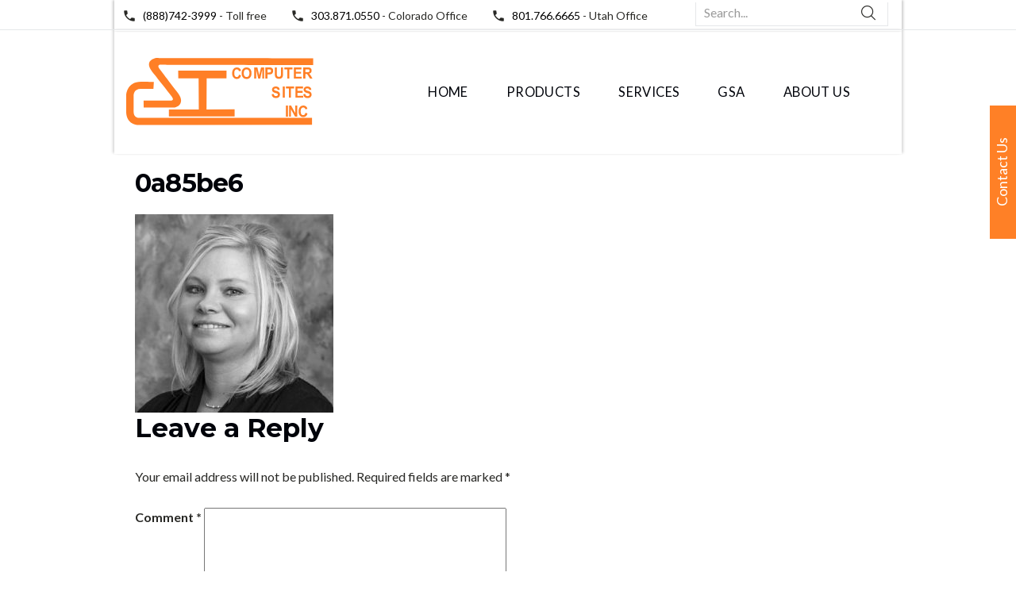

--- FILE ---
content_type: text/html; charset=UTF-8
request_url: http://www.computersites.net/about/0a85be6/
body_size: 66502
content:
<!doctype html>
<html lang="en-US" class="no-js wide wow-animation">
	<head>

<script type="application/ld+json">
{
  "@context": "https://schema.org",
  "@type": "LocalBusiness",
  "name": "Computer Sites Inc",
  "image": "https://computersites.net/wp-content/uploads/2017/03/logo.png",
  "@id": "https://computersites.net/",
  "url": "https://computersites.net/",
  "telephone": "(303) 871-0550",
  "address": {
    "@type": "PostalAddress",
    "streetAddress": "1225 S Huron St",
    "addressLocality": "Denver",
    "addressRegion": "CO",
    "postalCode": "80223",
    "addressCountry": "US"
  },
  "geo": {
    "@type": "GeoCoordinates",
    "latitude": 39.694583,
    "longitude": -104.997133
  },
  "sameAs": [
    "https://www.facebook.com/computersitesinc/",
    "https://www.linkedin.com/company/computer-sites-inc."
  ]
}
</script>		
		
<script src='https://www.google.com/recaptcha/api.js'></script>

		<meta charset="UTF-8">
		<meta name="format-detection" content="telephone=no">
		<meta name="viewport" content="width=device-width, height=device-height, initial-scale=1.0, maximum-scale=1.0, user-scalable=0">
		<meta http-equiv="X-UA-Compatible" content="IE=edge">
		

        <link href="http://www.computersites.net/wp-content/themes/Infront%20Theme/img/icons/favicon.ico" rel="shortcut icon">
        <link href="http://www.computersites.net/wp-content/themes/Infront%20Theme/img/icons/touch.png" rel="apple-touch-icon-precomposed">
			  <link rel="stylesheet" type="text/css" href="//fonts.googleapis.com/css?family=Montserrat:400,700%7CLato:300,300italic,400,400italic,700,900%7CPlayfair+Display:700italic,900">
			  <link rel="stylesheet" href="http://www.computersites.net/wp-content/themes/Infront%20Theme/css/style.css">
			  <!--[if lt IE 10]>
			    <div style="background: #212121; padding: 10px 0; box-shadow: 3px 3px 5px 0 rgba(0,0,0,.3); clear: both; text-align:center; position: relative; z-index:1;"><a href="https://windows.microsoft.com/en-US/internet-explorer/"><img src="images/ie8-panel/warning_bar_0000_us.jpg" border="0" height="42" width="820" alt="You are using an outdated browser. For a faster, safer browsing experience, upgrade for free today."></a></div>
			    <script src="js/html5shiv.min.js"></script>
					<![endif]-->
		<script type="text/javascript">var spg_ajax = "http://www.computersites.net/wp-admin/admin-ajax.php";</script><meta name='robots' content='index, follow, max-image-preview:large, max-snippet:-1, max-video-preview:-1' />

	<!-- This site is optimized with the Yoast SEO plugin v26.6 - https://yoast.com/wordpress/plugins/seo/ -->
	<title>0a85be6 - Computer Sites</title>
	<link rel="canonical" href="http://www.computersites.net/about/0a85be6/" />
	<meta property="og:locale" content="en_US" />
	<meta property="og:type" content="article" />
	<meta property="og:title" content="0a85be6 - Computer Sites" />
	<meta property="og:url" content="http://www.computersites.net/about/0a85be6/" />
	<meta property="og:site_name" content="Computer Sites" />
	<meta property="article:modified_time" content="2017-10-23T19:23:57+00:00" />
	<meta property="og:image" content="http://www.computersites.net/about/0a85be6" />
	<meta property="og:image:width" content="360" />
	<meta property="og:image:height" content="360" />
	<meta property="og:image:type" content="image/jpeg" />
	<meta name="twitter:card" content="summary_large_image" />
	<script type="application/ld+json" class="yoast-schema-graph">{"@context":"https://schema.org","@graph":[{"@type":"WebPage","@id":"http://www.computersites.net/about/0a85be6/","url":"http://www.computersites.net/about/0a85be6/","name":"0a85be6 - Computer Sites","isPartOf":{"@id":"http://www.computersites.net/#website"},"primaryImageOfPage":{"@id":"http://www.computersites.net/about/0a85be6/#primaryimage"},"image":{"@id":"http://www.computersites.net/about/0a85be6/#primaryimage"},"thumbnailUrl":"http://www.computersites.net/wp-content/uploads/2017/03/0a85be6.jpg","datePublished":"2017-03-29T03:56:49+00:00","dateModified":"2017-10-23T19:23:57+00:00","breadcrumb":{"@id":"http://www.computersites.net/about/0a85be6/#breadcrumb"},"inLanguage":"en-US","potentialAction":[{"@type":"ReadAction","target":["http://www.computersites.net/about/0a85be6/"]}]},{"@type":"ImageObject","inLanguage":"en-US","@id":"http://www.computersites.net/about/0a85be6/#primaryimage","url":"http://www.computersites.net/wp-content/uploads/2017/03/0a85be6.jpg","contentUrl":"http://www.computersites.net/wp-content/uploads/2017/03/0a85be6.jpg","width":360,"height":360,"caption":"Employee Photo"},{"@type":"BreadcrumbList","@id":"http://www.computersites.net/about/0a85be6/#breadcrumb","itemListElement":[{"@type":"ListItem","position":1,"name":"Home","item":"http://www.computersites.net/"},{"@type":"ListItem","position":2,"name":"About Us &#8211; UPS Services &#8211; Capabilities Statement","item":"http://www.computersites.net/about/"},{"@type":"ListItem","position":3,"name":"0a85be6"}]},{"@type":"WebSite","@id":"http://www.computersites.net/#website","url":"http://www.computersites.net/","name":"Computer Sites","description":"We Engineer, Design, &amp; Construct Data Centers For Mission Critical Applications","potentialAction":[{"@type":"SearchAction","target":{"@type":"EntryPoint","urlTemplate":"http://www.computersites.net/?s={search_term_string}"},"query-input":{"@type":"PropertyValueSpecification","valueRequired":true,"valueName":"search_term_string"}}],"inLanguage":"en-US"}]}</script>
	<!-- / Yoast SEO plugin. -->


<link rel="alternate" title="oEmbed (JSON)" type="application/json+oembed" href="http://www.computersites.net/wp-json/oembed/1.0/embed?url=http%3A%2F%2Fwww.computersites.net%2Fabout%2F0a85be6%2F" />
<link rel="alternate" title="oEmbed (XML)" type="text/xml+oembed" href="http://www.computersites.net/wp-json/oembed/1.0/embed?url=http%3A%2F%2Fwww.computersites.net%2Fabout%2F0a85be6%2F&#038;format=xml" />
<style id='wp-img-auto-sizes-contain-inline-css' type='text/css'>
img:is([sizes=auto i],[sizes^="auto," i]){contain-intrinsic-size:3000px 1500px}
/*# sourceURL=wp-img-auto-sizes-contain-inline-css */
</style>
<style id='wp-emoji-styles-inline-css' type='text/css'>

	img.wp-smiley, img.emoji {
		display: inline !important;
		border: none !important;
		box-shadow: none !important;
		height: 1em !important;
		width: 1em !important;
		margin: 0 0.07em !important;
		vertical-align: -0.1em !important;
		background: none !important;
		padding: 0 !important;
	}
/*# sourceURL=wp-emoji-styles-inline-css */
</style>
<link rel='stylesheet' id='wp-block-library-css' href='http://www.computersites.net/wp-includes/css/dist/block-library/style.min.css?ver=6.9' media='all' />
<style id='wp-block-library-inline-css' type='text/css'>
/*wp_block_styles_on_demand_placeholder:6975140193ede*/
/*# sourceURL=wp-block-library-inline-css */
</style>
<style id='classic-theme-styles-inline-css' type='text/css'>
/*! This file is auto-generated */
.wp-block-button__link{color:#fff;background-color:#32373c;border-radius:9999px;box-shadow:none;text-decoration:none;padding:calc(.667em + 2px) calc(1.333em + 2px);font-size:1.125em}.wp-block-file__button{background:#32373c;color:#fff;text-decoration:none}
/*# sourceURL=/wp-includes/css/classic-themes.min.css */
</style>
<link rel='stylesheet' id='contact-form-7-css' href='http://www.computersites.net/wp-content/plugins/contact-form-7/includes/css/styles.css?ver=6.1.4' media='all' />
<link rel='stylesheet' id='normalize-css' href='http://www.computersites.net/wp-content/themes/Infront%20Theme/normalize.css?ver=1.0' media='all' />
<link rel='stylesheet' id='html5blank-css' href='http://www.computersites.net/wp-content/themes/Infront%20Theme/style.css?ver=1.0' media='all' />
<link rel='stylesheet' id='js_composer_custom_css-css' href='//www.computersites.net/wp-content/uploads/js_composer/custom.css?ver=5.0.1' media='all' />
<link rel='stylesheet' id='call-now-button-modern-style-css' href='http://www.computersites.net/wp-content/plugins/call-now-button/resources/style/modern.css?ver=1.5.5' media='all' />
<script type="text/javascript" src="http://www.computersites.net/wp-content/themes/Infront%20Theme/js/lib/conditionizr-4.3.0.min.js?ver=4.3.0" id="conditionizr-js"></script>
<script type="text/javascript" src="http://www.computersites.net/wp-content/themes/Infront%20Theme/js/lib/modernizr-2.7.1.min.js?ver=2.7.1" id="modernizr-js"></script>
<script type="text/javascript" src="http://www.computersites.net/wp-includes/js/jquery/jquery.min.js?ver=3.7.1" id="jquery-core-js"></script>
<script type="text/javascript" src="http://www.computersites.net/wp-includes/js/jquery/jquery-migrate.min.js?ver=3.4.1" id="jquery-migrate-js"></script>
<script type="text/javascript" src="http://www.computersites.net/wp-content/themes/Infront%20Theme/js/scripts.js?ver=1.0.0" id="html5blankscripts-js"></script>
<link rel="https://api.w.org/" href="http://www.computersites.net/wp-json/" /><link rel="alternate" title="JSON" type="application/json" href="http://www.computersites.net/wp-json/wp/v2/media/431" />
        <script type="text/javascript">
            var jQueryMigrateHelperHasSentDowngrade = false;

			window.onerror = function( msg, url, line, col, error ) {
				// Break out early, do not processing if a downgrade reqeust was already sent.
				if ( jQueryMigrateHelperHasSentDowngrade ) {
					return true;
                }

				var xhr = new XMLHttpRequest();
				var nonce = '53d06dc919';
				var jQueryFunctions = [
					'andSelf',
					'browser',
					'live',
					'boxModel',
					'support.boxModel',
					'size',
					'swap',
					'clean',
					'sub',
                ];
				var match_pattern = /\)\.(.+?) is not a function/;
                var erroredFunction = msg.match( match_pattern );

                // If there was no matching functions, do not try to downgrade.
                if ( null === erroredFunction || typeof erroredFunction !== 'object' || typeof erroredFunction[1] === "undefined" || -1 === jQueryFunctions.indexOf( erroredFunction[1] ) ) {
                    return true;
                }

                // Set that we've now attempted a downgrade request.
                jQueryMigrateHelperHasSentDowngrade = true;

				xhr.open( 'POST', 'http://www.computersites.net/wp-admin/admin-ajax.php' );
				xhr.setRequestHeader( 'Content-Type', 'application/x-www-form-urlencoded' );
				xhr.onload = function () {
					var response,
                        reload = false;

					if ( 200 === xhr.status ) {
                        try {
                        	response = JSON.parse( xhr.response );

                        	reload = response.data.reload;
                        } catch ( e ) {
                        	reload = false;
                        }
                    }

					// Automatically reload the page if a deprecation caused an automatic downgrade, ensure visitors get the best possible experience.
					if ( reload ) {
						location.reload();
                    }
				};

				xhr.send( encodeURI( 'action=jquery-migrate-downgrade-version&_wpnonce=' + nonce ) );

				// Suppress error alerts in older browsers
				return true;
			}
        </script>

		<meta name="generator" content="Powered by Visual Composer - drag and drop page builder for WordPress."/>
<!--[if lte IE 9]><link rel="stylesheet" type="text/css" href="http://www.computersites.net/wp-content/plugins/js_composer_theme/assets/css/vc_lte_ie9.min.css" media="screen"><![endif]--><!-- There is no amphtml version available for this URL. -->		<style type="text/css" id="wp-custom-css">
			/*
You can add your own CSS here.

Click the help icon above to learn more.
*/		</style>
		<noscript><style type="text/css"> .wpb_animate_when_almost_visible { opacity: 1; }</style></noscript>
<script>
(function(i,s,o,g,r,a,m){i['GoogleAnalyticsObject']=r;i[r]=i[r]||function(){
  (i[r].q=i[r].q||[]).push(arguments)},i[r].l=1*new Date();a=s.createElement(o),
  m=s.getElementsByTagName(o)[0];a.async=1;a.src=g;m.parentNode.insertBefore(a,m)
  })(window,document,'script','https://www.google-analytics.com/analytics.js','ga');

  ga('create', 'UA-104627357-1', 'auto');
  ga('send', 'pageview');

</script>
		<script>
.best-form-tab-container 
{
	display: none !important;
}

.best-form-tab
{
	display: none !important;
}

.best-form
{
	display: none !important;
}</script>
		
		<!-- Google Tag Manager -->
<script>(function(w,d,s,l,i){w[l]=w[l]||[];w[l].push({'gtm.start':
new Date().getTime(),event:'gtm.js'});var f=d.getElementsByTagName(s)[0],
j=d.createElement(s),dl=l!='dataLayer'?'&l='+l:'';j.async=true;j.src=
'https://www.googletagmanager.com/gtm.js?id='+i+dl;f.parentNode.insertBefore(j,f);
})(window,document,'script','dataLayer','GTM-TQL6V45');</script>
<!-- End Google Tag Manager -->

	</head>
	<body class="attachment wp-singular attachment-template-default attachmentid-431 attachment-jpeg wp-theme-InfrontTheme 0a85be6 wpb-js-composer js-comp-ver-5.0.1 vc_responsive">
		<!-- Google Tag Manager (noscript) -->
<noscript><iframe src="https://www.googletagmanager.com/ns.html?id=GTM-TQL6V45"
height="0" width="0" style="display:none;visibility:hidden"></iframe></noscript>
<!-- End Google Tag Manager (noscript) -->
		<div class="page">
	    <div class="page-loader page-loader-variant-1 loaded">
	      <div>
	        <div style="background-color: #fff;" class="page-loader-body">
	          <div id="spinningSquaresG">
	            <div id="spinningSquaresG_1" class="spinningSquaresG"></div>
	            <div id="spinningSquaresG_2" class="spinningSquaresG"></div>
	            <div id="spinningSquaresG_3" class="spinningSquaresG"></div>
	            <div id="spinningSquaresG_4" class="spinningSquaresG"></div>
	            <div id="spinningSquaresG_5" class="spinningSquaresG"></div>
	            <div id="spinningSquaresG_6" class="spinningSquaresG"></div>
	            <div id="spinningSquaresG_7" class="spinningSquaresG"></div>
	            <div id="spinningSquaresG_8" class="spinningSquaresG"></div>
	          </div>
	        </div>
	      </div>
	    </div>
	    <header class="page-head">
	      <div class="rd-navbar-wrap" style="height: 176px;">
	        <nav data-layout="rd-navbar-fixed" data-sm-layout="rd-navbar-fixed" data-md-device-layout="rd-navbar-fixed" data-lg-layout="rd-navbar-static" data-lg-device-layout="rd-navbar-static" data-stick-up-clone="false" data-md-stick-up-offset="53px" data-lg-stick-up-offset="53px"
	          data-md-stick-up="true" data-lg-stick-up="true" class="rd-navbar rd-navbar-corporate-light rd-navbar-original rd-navbar-static">
	          <div class="rd-navbar-inner" id="custom-element-0">
	            <div class="rd-navbar-aside-wrap" id="custom-element-6">
	              <div class="rd-navbar-aside toggle-original-elements">
	                <div data-rd-navbar-toggle=".rd-navbar-aside" class="rd-navbar-aside-toggle toggle-original">
	                  <span></span>
	                </div>
	                <div class="rd-navbar-aside-content">
	                  <ul class="rd-navbar-aside-group list-units">
	                    <li>
	                      <div class="unit unit-horizontal unit-spacing-xs unit-middle">
	                        	<div class="unit-left">
	                          	<span class="icon icon-xxs icon-primary material-icons-phone" id="custom-element-1"></span>
	                        	</div>
	                        	<div class="unit-body">
	                          		<p><a onclick="ga('send', 'event','header','touch','toll-free-call');" href="tel:8887423999" class="link-secondary" id="custom-element-20">(888)742-3999</a> - Toll free</p>
	                        	</div>
			       </div>
			    </li>
			    <li>
				<div class="unit unit-horizontal unit-spacing-xs unit-middle">
					<div class="unit-left">
	                          	<span class="icon icon-xxs icon-primary material-icons-phone" id="custom-element-1"></span>
	                        	</div>
	                        	<div class="unit-body">
	                          		<p><a onclick="ga('send', 'event','header','touch','colorado-call');" href="tel:3038710550" class="link-secondary" id="custom-element-20">303.871.0550</a> - Colorado Office</p>
	                        	</div>
	                      </div>
	                    </li>
			<li>
	                      <div class="unit unit-horizontal unit-spacing-xs unit-middle">
	                        	<div class="unit-left">
	                          	<span class="icon icon-xxs icon-primary material-icons-phone" id="custom-element-1"></span>
	                        	</div>
														<div class="unit-body">
																<p><a onclick="ga('send', 'event','header','touch','utah-call');" href="tel:8017666665" class="link-secondary" id="custom-element-20">801.766.6665</a> - Utah Office</p>
														</div>
	                      </div>
	                    </li>
	                  </ul>
	                 
	              <div class="rd-navbar-search toggle-original-elements">
			<form action="http://www.computersites.net" role="search" method="get" class="search rd-search">
	                  <div class="rd-search-inner">
	                    <div class="form-group">
	                      <label for="rd-search-form-input" class="form-label rd-input-label">Search...</label>
	                      <input id="rd-search-form-input" type="text" name="s" autocomplete="off" class="form-control">
	                    </div>
	                    <button type="submit" class="rd-search-submit"></button>
	                  </div>
	                </form>
	                <button data-rd-navbar-toggle=".rd-navbar-search, .rd-navbar-search-wrap" class="rd-navbar-search-toggle toggle-original"></button>
	              </div>
	                </div>
	              </div>
	            </div>
	            <div class="rd-navbar-group" id="navbar-group">
	              <div class="rd-navbar-panel">
	                <button data-rd-navbar-toggle=".rd-navbar-nav-wrap" class="rd-navbar-toggle toggle-original">
	                </button>
	                <a href="/" class="rd-navbar-brand brand">
				<svg class="img fluid" height="85" alt="logo" viewBox="0 0 331 119" version="1.1" xmlns="http://www.w3.org/2000/svg" xmlns:xlink="http://www.w3.org/1999/xlink">
    
    <defs></defs>
    <g id="Page-1" stroke="none" stroke-width="1" fill="none" fill-rule="evenodd">
        <g id="Group" fill="#FF7F26">
            <path d="M330.376643,12.6011054 L330.376643,0.539270165 C330.376643,0.539270165 60.1896355,0.152619002 57.7086256,0.175033563 C49.0921453,-1.23148009 31.5518523,5.77306996 45.3119579,23.5674289 C45.669581,24.0773602 78.2970963,65.1912671 80.308726,67.8053652 C82.8875234,71.5542004 84.8795956,75.560803 76.752053,75.1321246 C75.6121295,75.2750174 30.7332308,75.1125118 30.7332308,75.1125118 L30.8421941,87.4293126 C30.8421941,87.4293126 80.8339848,87.5161691 82.8567902,87.5441873 C89.7298582,88.2894714 104.965159,80.200617 91.7275182,62.2577616 C91.417392,61.753434 59.6811403,20.5974997 59.1614693,19.5524208 C53.5149366,12.6403308 59.6196738,11.2506281 60.9886995,11.8670285 C62.3549313,12.497438 330.376643,12.6011054 330.376643,12.6011054" id="Fill-7"></path>
            <polyline id="Fill-8" points="91.8392754 22.4145602 177.286039 22.5294348 177.205015 35.96136 142.180307 35.96136 141.928854 91.053547 191.565815 90.7957796 191.565815 103.179824 75.4361119 103.199437 75.4361119 91.1404034 128.297269 91.1404034 127.92847 35.9417472 92.0404384 35.96136 91.8392754 22.4145602"></polyline>
            <path d="M48.8462822,42.4120374 L48.1170664,54.4738726 C48.1170664,54.4738726 27.8694552,54.5130981 26.6093927,54.4738726 C12.374319,53.8658777 13.1202983,66.9055481 13.1202983,66.9055481 C13.1202983,66.9055481 13.1566194,90.6397654 13.1202983,95.4168686 C13.5142425,107.341415 24.7877503,105.654719 24.7877503,105.654719 L328.334283,105.654719 L328.334283,118.083593 L24.2317582,118.324549 C24.2317582,118.324549 1.23491982,120.207372 2.72401177e-06,96.5179838 C0.0642631157,94.8985319 2.72401177e-06,66.5385096 2.72401177e-06,66.5385096 C2.72401177e-06,66.5385096 -0.0810212481,41.344544 27.7046133,42.044999 C30.2889986,41.9301244 48.8462822,42.4120374 48.8462822,42.4120374" id="Fill-9"></path>
            <path d="M195.418645,37.1185116 C190.526473,37.1185116 187.193315,33.2491982 187.193315,27.1300233 C187.193315,21.6636724 189.741379,16.8109201 195.619808,16.8109201 C196.628417,16.8109201 199.151336,16.9201911 201.143408,19.0579798 C202.054229,20.0442204 202.509639,21.1985703 202.858881,22.5714621 L199.251917,23.5016663 C198.7993,21.3638777 197.307342,20.2151314 195.44379,20.2151314 C190.953945,20.2151314 190.953945,25.5946259 190.953945,26.8526431 C190.953945,28.6962406 191.155108,30.5342346 191.912263,31.7922518 C192.566042,32.893367 193.781402,33.7143003 195.3935,33.7143003 C197.815837,33.7143003 198.922233,31.710999 199.377644,29.5704085 L202.909171,30.7807947 C202.529197,32.3189939 201.322219,37.1185116 195.418645,37.1185116 Z" id="Fill-10"></path>
            <path d="M208.625552,31.2458969 C209.231835,32.4002467 210.519837,33.7143003 212.713072,33.7143003 C214.626914,33.7143003 217.677886,32.5935723 217.677886,26.9058777 C217.677886,24.6840344 217.149833,20.2151314 212.713072,20.2151314 C208.575262,20.2151314 207.720319,24.0816431 207.720319,26.9675177 C207.720319,29.189361 208.198081,30.4473782 208.625552,31.2458969 Z M212.685133,16.8109201 C218.588707,16.8109201 221.44131,21.2546067 221.44131,26.9955359 C221.44131,32.1284702 219.069263,37.1185116 212.735424,37.1185116 C205.951761,37.1185116 203.956895,31.601728 203.956895,27.071185 C203.956895,20.7895046 207.086097,16.8109201 212.685133,16.8109201 L212.685133,16.8109201 Z" id="Fill-11"></path>
            <polyline id="Fill-12" points="226.308336 16.8109201 231.759293 16.8109201 235.011428 30.2064216 235.061719 30.2064216 238.266357 16.8109201 243.739666 16.8109201 243.739666 36.4628857 240.361804 36.4628857 240.361804 20.9800283 240.308719 20.9800283 236.802337 36.4628857 233.295955 36.4628857 229.739282 20.9800283 229.688991 20.9800283 229.688991 36.4628857 226.308336 36.4628857 226.308336 16.8109201"></polyline>
            <path d="M249.500749,20.128275 L249.500749,25.7319151 L251.515173,25.7319151 C253.384312,25.7319151 255.932376,25.7319151 255.932376,22.9020768 C255.932376,22.1904146 255.728419,21.4507341 255.102579,20.8987755 C254.295133,20.128275 253.437397,20.128275 251.266513,20.128275 L249.500749,20.128275 Z M245.865846,16.8109201 L251.721924,16.8109201 C254.898622,16.8109201 255.882086,16.9201911 256.843198,17.4133114 C258.002679,18.0157027 259.690212,19.5258837 259.690212,22.8460404 C259.690212,26.3062882 257.874158,27.788451 256.742616,28.3684277 C255.45182,29.0240536 253.510039,29.0520718 251.897941,29.0520718 L249.500749,29.0520718 L249.500749,36.4628857 L245.865846,36.4628857 L245.865846,16.8109201 L245.865846,16.8109201 Z" id="Fill-13"></path>
            <path d="M266.261536,16.8109201 L266.261536,27.4326198 C266.261536,29.7637341 266.261536,30.7275602 266.716946,31.663368 C267.398665,33.0586744 268.8096,33.3864874 269.924378,33.3864874 C273.402821,33.3864874 273.402821,30.9993367 273.402821,27.6511618 L273.402821,16.8109201 L277.03493,16.8109201 L277.03493,27.1328251 C277.03493,30.6435056 276.909203,32.5935723 276.023528,34.0757351 C274.637738,36.412453 272.039383,36.7906987 270.019372,36.7906987 C262.629427,36.7906987 262.629427,31.82027 262.629427,27.2953306 L262.629427,16.8109201 L266.261536,16.8109201" id="Fill-14"></path>
            <polyline id="Fill-15" points="284.740589 20.128275 279.393007 20.128275 279.393007 16.8109201 293.717487 16.8109201 293.717487 20.128275 288.369905 20.128275 288.369905 36.4628857 284.740589 36.4628857 284.740589 20.128275"></polyline>
            <polyline id="Fill-16" points="296.156588 16.8109201 309.550688 16.8109201 309.550688 20.128275 299.788697 20.128275 299.788697 24.4935106 308.868969 24.4935106 308.868969 27.8164692 299.788697 27.8164692 299.788697 33.1455308 309.877578 33.1455308 309.877578 36.4628857 296.156588 36.4628857 296.156588 16.8109201"></polyline>
            <path d="M316.555071,25.1239201 L319.254008,25.1239201 C320.363198,25.1239201 321.899859,25.1239201 322.534081,24.87736 C323.794144,24.4122578 323.919871,23.1542406 323.919871,22.5742639 C323.919871,21.778547 323.668417,21.0080465 322.986698,20.5709626 C322.307773,20.128275 321.849569,20.128275 319.40488,20.128275 L316.555071,20.128275 L316.555071,25.1239201 Z M312.920168,16.8109201 L320.589506,16.8109201 C323.291236,16.8109201 324.171324,17.1107149 324.727317,17.3040404 C326.81997,18.1557937 327.677707,20.4056552 327.677707,22.3277037 C327.677707,24.4654924 326.694243,26.3595228 324.92848,27.1580415 C324.297051,27.460638 323.615332,27.67918 322.911262,27.7604328 L322.911262,27.8164692 C324.425572,28.752277 325.129642,29.4639393 326.948491,32.6215905 L329.141726,36.4628857 L324.777607,36.4628857 L322.154107,32.1817048 C319.960872,28.6374024 319.734564,28.2591567 317.287081,28.2591567 L316.555071,28.2591567 L316.555071,36.4628857 L312.920168,36.4628857 L312.920168,16.8109201 L312.920168,16.8109201 Z" id="Fill-17"></path>
            <path d="M260.573094,63.6629545 C260.749112,64.6772133 261.229668,67.422997 264.509742,67.422997 C267.055012,67.422997 268.063621,65.9688524 268.063621,64.7024297 C268.063621,63.0577614 266.803558,62.7019302 263.475988,61.8249606 C261.682284,61.3262366 257.695346,60.2587432 257.695346,55.9215258 C257.695346,53.7809353 258.980554,50.4327604 264.280639,50.4327604 C267.809373,50.4327604 271.04195,51.9429414 271.190029,56.3866279 L267.532774,56.5547371 C267.381902,55.5376764 267.102509,53.6996825 264.230349,53.6996825 C263.14351,53.6996825 261.176583,54.0555137 261.176583,55.6469474 C261.176583,56.9105683 262.313713,57.4569232 265.216606,58.1966036 C267.965833,58.9138696 271.69573,59.872092 271.69573,64.7024297 C271.69573,67.095184 270.309941,69.0984853 268.74534,69.8633822 C267.130448,70.6899191 265.317187,70.7459555 264.481802,70.7459555 C262.540021,70.7459555 257.748431,70.5526299 257.041567,64.0187856 L260.573094,63.6629545" id="Fill-18"></path>
            <polygon id="Fill-19" points="276.599077 70.0875278 280.228392 70.0875278 280.228392 50.4327604 276.599077 50.4327604"></polygon>
            <polyline id="Fill-20" points="287.534519 53.7529171 282.186937 53.7529171 282.186937 50.4327604 296.514211 50.4327604 296.514211 53.7529171 291.163835 53.7529171 291.163835 70.0875278 287.534519 70.0875278 287.534519 53.7529171"></polyline>
            <polyline id="Fill-21" points="298.950518 50.4327604 312.341825 50.4327604 312.341825 53.7529171 302.582627 53.7529171 302.582627 58.1209545 311.6629 58.1209545 311.6629 61.443913 302.582627 61.443913 302.582627 66.7673711 312.671508 66.7673711 312.671508 70.0875278 298.950518 70.0875278 298.950518 50.4327604"></polyline>
            <path d="M316.451696,63.6629545 C316.630507,64.6772133 317.108269,67.422997 320.388343,67.422997 C322.933613,67.422997 323.942222,65.9688524 323.942222,64.7024297 C323.942222,63.0577614 322.68216,62.7019302 319.354589,61.8249606 C317.560886,61.3262366 313.576742,60.2587432 313.576742,55.9215258 C313.576742,53.7809353 314.864743,50.4327604 320.159241,50.4327604 C323.690768,50.4327604 326.920552,51.9429414 327.071424,56.3866279 L323.414169,56.5547371 C323.260503,55.5376764 322.983904,53.6996825 320.10895,53.6996825 C319.024905,53.6996825 317.060772,54.0555137 317.060772,55.6469474 C317.060772,56.9105683 318.192314,57.4569232 321.095207,58.1966036 C323.844435,58.9138696 327.574331,59.872092 327.574331,64.7024297 C327.574331,67.095184 326.188542,69.0984853 324.626735,69.8633822 C323.00905,70.6899191 321.195789,70.7459555 320.360404,70.7459555 C318.418622,70.7459555 313.627032,70.5526299 312.920168,64.0187856 L316.451696,63.6629545" id="Fill-22"></path>
            <polygon id="Fill-23" points="282.186937 103.709368 285.819046 103.709368 285.819046 84.0546006 282.186937 84.0546006"></polygon>
            <polyline id="Fill-24" points="287.774797 84.0546006 291.306325 84.0546006 298.645979 97.1755238 298.693476 97.1755238 298.693476 84.0546006 302.074132 84.0546006 302.074132 103.709368 298.419671 103.709368 291.205744 90.8938433 291.155453 90.8938433 291.155453 103.709368 287.774797 103.709368 287.774797 84.0546006"></polyline>
            <path d="M320.254235,98.0300789 C319.87426,99.5626744 318.667282,104.370598 312.760914,104.370598 C307.868742,104.370598 304.538378,100.498482 304.538378,94.3737037 C304.538378,88.9129565 307.083648,84.0546006 312.964871,84.0546006 C313.97348,84.0546006 316.496399,84.1694752 318.488471,86.3072639 C319.396498,87.2935046 319.849115,88.4478544 320.20115,89.8207462 L316.594186,90.7509505 C316.141569,88.61036 314.652405,87.4560101 312.786059,87.4560101 C308.299008,87.4560101 308.299008,92.8355046 308.299008,94.0991254 C308.299008,95.9399211 308.497377,97.7835187 309.254532,99.0415359 C309.911105,100.142651 311.123671,100.963584 312.738563,100.963584 C315.158106,100.963584 316.267296,98.9602831 316.722707,96.8196926 L320.254235,98.0300789" id="Fill-25"></path>
        </g>
    </g>
</svg>	                </a>
	              </div>
	              <div class="rd-navbar-nav-wrap toggle-original-elements">
	                <div class="rd-navbar-nav-inner">
                  		<div class="rd-navbar-btn-wrap"></div>
	                  <ul class="rd-navbar-nav">
	                    <li><a title="Computer Sites Inc Home Page" href="/">Home</a></li>
	                    <li class="rd-navbar--has-dropdown rd-navbar-submenu">
	                      <a title="UPS Products and Battery Replacement Denver, Colorado" href="http://www.computersites.net/products/">Products</a>
	                      <ul class="rd-navbar-dropdown rd-navbar-open-right">
	                        <li>
	                          <a title="UPS Battery Hot Buys" href="http://www.computersites.net/products/hot-buys/"><strong>Hot Buys</strong></a>
	                        </li>
								                        <li>
	                          <a title="UPS Batteries Denver" href="http://www.computersites.net/batteries/">Batteries</a>
	                        </li>
								                        <li>
	                          <a title="Uninterruptible Power Supplies Denver and Utah" href="http://www.computersites.net/products/uninterruptible-power-supply/">UPS (Uninterruptible Power Supplies)</a>
	                        </li>
																													                        	<li>
	                          		<a title="Data Center Fire Protection" href="http://www.computersites.net/products/fire-protection/">Fire Protection</a>
	                        	</li>
															                        <li>
	                          <a title="PDU Denver" href="http://www.computersites.net/products/power-distribution-units/">PDU (Power Distribution Units)</a>
	                        </li>
								                        <li>
	                          <a title="Data Center Air Conditioning" href="http://www.computersites.net/products/air-conditioning/">Air Conditioning</a>
	                        </li>
								                        <li>
	                          <a title="Data Center Access Flooring" href="http://www.computersites.net/products/access-flooring/">Access Flooring</a>
	                        </li>
								                        <li>
	                          <a title="Standby Generators Denver, Colorado" href="http://www.computersites.net/products/generators/">Standby Generators</a>
	                        </li>
								                      </ul>
	                    </li>
	                    <li class="rd-navbar--has-dropdown rd-navbar-submenu">
	                      <a title="Data Center Construction And Controlled Environment Services" href="http://www.computersites.net/services/">Services</a>
	                      <ul class="rd-navbar-dropdown rd-navbar-open-right">
	                        <li>
	                          <a title="Data Center Specialty Design And Construction"  href="http://www.computersites.net/services/specialty-design-construction/">Specialty Design and Construction</a>
	                        </li>
	                        <li>
	                          <a href="http://www.computersites.net/services/"></a>
	                        </li>
								                        <li>
	                          <a title="UPS Battery Replacement Service" href="http://www.computersites.net/ups-battery-replacement-service/">UPS Battery Replacement Service</a>
	                        </li>
															                      </ul>
	                    </li>
			    		<li>
	                      <a title="U.S. General Services Administration Contract Holder" href="http://www.computersites.net/gsa/">GSA</a>
	                    </li>
	                    <li class="rd-navbar--has-dropdown rd-navbar-submenu">
	                      <a title="About Our UPS Products and Services" href="http://www.computersites.net/about/">About Us</a>
	                      <ul class="rd-navbar-dropdown rd-navbar-open-right">
	                       	<li>
	                          <a title="Contact Computer Sites Inc" href="http://www.computersites.net/contact-us/">Contact Us</a>
	                        </li>
															                      </ul>
	                    </li>
	                  </ul>
	                </div>
	              </div>
	            </div>
	          </div>
	          </nav>
	      </div>
	    </header>

	<main role="main">
		<!-- section -->
		<section>
			<div class="shell"><!-- shell -->
			<h1>0a85be6</h1>

		
			<!-- article -->
			<article id="post-431" class="post-431 attachment type-attachment status-inherit hentry">

				<p class="attachment"><a href='http://www.computersites.net/wp-content/uploads/2017/03/0a85be6.jpg'><img fetchpriority="high" decoding="async" width="250" height="250" src="http://www.computersites.net/wp-content/uploads/2017/03/0a85be6-250x250.jpg" class="attachment-medium size-medium" alt="Employee Photo" srcset="http://www.computersites.net/wp-content/uploads/2017/03/0a85be6-250x250.jpg 250w, http://www.computersites.net/wp-content/uploads/2017/03/0a85be6-150x150.jpg 150w, http://www.computersites.net/wp-content/uploads/2017/03/0a85be6-120x120.jpg 120w, http://www.computersites.net/wp-content/uploads/2017/03/0a85be6.jpg 360w" sizes="(max-width: 250px) 100vw, 250px" /></a></p>

				<div class="comments">
	

	<div id="respond" class="comment-respond">
		<h3 id="reply-title" class="comment-reply-title">Leave a Reply <small><a rel="nofollow" id="cancel-comment-reply-link" href="/about/0a85be6/#respond" style="display:none;">Cancel reply</a></small></h3><form action="http://www.computersites.net/wp-comments-post.php" method="post" id="commentform" class="comment-form"><p class="comment-notes"><span id="email-notes">Your email address will not be published.</span> <span class="required-field-message">Required fields are marked <span class="required">*</span></span></p><p class="comment-form-comment"><label for="comment">Comment <span class="required">*</span></label> <textarea id="comment" name="comment" cols="45" rows="8" maxlength="65525" required="required"></textarea></p><p class="comment-form-author"><label for="author">Name <span class="required">*</span></label> <input id="author" name="author" type="text" value="" size="30" maxlength="245" autocomplete="name" required="required" /></p>
<p class="comment-form-email"><label for="email">Email <span class="required">*</span></label> <input id="email" name="email" type="text" value="" size="30" maxlength="100" aria-describedby="email-notes" autocomplete="email" required="required" /></p>
<p class="comment-form-url"><label for="url">Website</label> <input id="url" name="url" type="text" value="" size="30" maxlength="200" autocomplete="url" /></p>
<p class="comment-form-cookies-consent"><input id="wp-comment-cookies-consent" name="wp-comment-cookies-consent" type="checkbox" value="yes" /> <label for="wp-comment-cookies-consent">Save my name, email, and website in this browser for the next time I comment.</label></p>
<p class="form-submit"><input name="submit" type="submit" id="submit" class="submit" value="Post Comment" /> <input type='hidden' name='comment_post_ID' value='431' id='comment_post_ID' />
<input type='hidden' name='comment_parent' id='comment_parent' value='0' />
</p></form>	</div><!-- #respond -->
	
</div>

				<br class="clear">

				
			</article>
			<!-- /article -->

		
			</div><!-- /shell -->
		</section>
		<!-- /section -->
	</main>

			<!-- footer -->
			<footer class="footer page-foot page-foot-default"  role="contentinfo">
				<div class="shell">
					<div class="range range-sm-left">
						<div class="cell-md-4 cell-sm-12 offset-top-40">
							<div><svg class="img fluid" height="60" alt="logo" viewBox="0 0 331 119" version="1.1" xmlns="http://www.w3.org/2000/svg" xmlns:xlink="http://www.w3.org/1999/xlink">
    
    <defs></defs>
    <g id="Page-1" stroke="none" stroke-width="1" fill="none" fill-rule="evenodd">
        <g id="Group" fill="#EEEEEE">
            <path d="M330.376643,12.6011054 L330.376643,0.539270165 C330.376643,0.539270165 60.1896355,0.152619002 57.7086256,0.175033563 C49.0921453,-1.23148009 31.5518523,5.77306996 45.3119579,23.5674289 C45.669581,24.0773602 78.2970963,65.1912671 80.308726,67.8053652 C82.8875234,71.5542004 84.8795956,75.560803 76.752053,75.1321246 C75.6121295,75.2750174 30.7332308,75.1125118 30.7332308,75.1125118 L30.8421941,87.4293126 C30.8421941,87.4293126 80.8339848,87.5161691 82.8567902,87.5441873 C89.7298582,88.2894714 104.965159,80.200617 91.7275182,62.2577616 C91.417392,61.753434 59.6811403,20.5974997 59.1614693,19.5524208 C53.5149366,12.6403308 59.6196738,11.2506281 60.9886995,11.8670285 C62.3549313,12.497438 330.376643,12.6011054 330.376643,12.6011054" id="Fill-7"></path>
            <polyline id="Fill-8" points="91.8392754 22.4145602 177.286039 22.5294348 177.205015 35.96136 142.180307 35.96136 141.928854 91.053547 191.565815 90.7957796 191.565815 103.179824 75.4361119 103.199437 75.4361119 91.1404034 128.297269 91.1404034 127.92847 35.9417472 92.0404384 35.96136 91.8392754 22.4145602"></polyline>
            <path d="M48.8462822,42.4120374 L48.1170664,54.4738726 C48.1170664,54.4738726 27.8694552,54.5130981 26.6093927,54.4738726 C12.374319,53.8658777 13.1202983,66.9055481 13.1202983,66.9055481 C13.1202983,66.9055481 13.1566194,90.6397654 13.1202983,95.4168686 C13.5142425,107.341415 24.7877503,105.654719 24.7877503,105.654719 L328.334283,105.654719 L328.334283,118.083593 L24.2317582,118.324549 C24.2317582,118.324549 1.23491982,120.207372 2.72401177e-06,96.5179838 C0.0642631157,94.8985319 2.72401177e-06,66.5385096 2.72401177e-06,66.5385096 C2.72401177e-06,66.5385096 -0.0810212481,41.344544 27.7046133,42.044999 C30.2889986,41.9301244 48.8462822,42.4120374 48.8462822,42.4120374" id="Fill-9"></path>
            <path d="M195.418645,37.1185116 C190.526473,37.1185116 187.193315,33.2491982 187.193315,27.1300233 C187.193315,21.6636724 189.741379,16.8109201 195.619808,16.8109201 C196.628417,16.8109201 199.151336,16.9201911 201.143408,19.0579798 C202.054229,20.0442204 202.509639,21.1985703 202.858881,22.5714621 L199.251917,23.5016663 C198.7993,21.3638777 197.307342,20.2151314 195.44379,20.2151314 C190.953945,20.2151314 190.953945,25.5946259 190.953945,26.8526431 C190.953945,28.6962406 191.155108,30.5342346 191.912263,31.7922518 C192.566042,32.893367 193.781402,33.7143003 195.3935,33.7143003 C197.815837,33.7143003 198.922233,31.710999 199.377644,29.5704085 L202.909171,30.7807947 C202.529197,32.3189939 201.322219,37.1185116 195.418645,37.1185116 Z" id="Fill-10"></path>
            <path d="M208.625552,31.2458969 C209.231835,32.4002467 210.519837,33.7143003 212.713072,33.7143003 C214.626914,33.7143003 217.677886,32.5935723 217.677886,26.9058777 C217.677886,24.6840344 217.149833,20.2151314 212.713072,20.2151314 C208.575262,20.2151314 207.720319,24.0816431 207.720319,26.9675177 C207.720319,29.189361 208.198081,30.4473782 208.625552,31.2458969 Z M212.685133,16.8109201 C218.588707,16.8109201 221.44131,21.2546067 221.44131,26.9955359 C221.44131,32.1284702 219.069263,37.1185116 212.735424,37.1185116 C205.951761,37.1185116 203.956895,31.601728 203.956895,27.071185 C203.956895,20.7895046 207.086097,16.8109201 212.685133,16.8109201 L212.685133,16.8109201 Z" id="Fill-11"></path>
            <polyline id="Fill-12" points="226.308336 16.8109201 231.759293 16.8109201 235.011428 30.2064216 235.061719 30.2064216 238.266357 16.8109201 243.739666 16.8109201 243.739666 36.4628857 240.361804 36.4628857 240.361804 20.9800283 240.308719 20.9800283 236.802337 36.4628857 233.295955 36.4628857 229.739282 20.9800283 229.688991 20.9800283 229.688991 36.4628857 226.308336 36.4628857 226.308336 16.8109201"></polyline>
            <path d="M249.500749,20.128275 L249.500749,25.7319151 L251.515173,25.7319151 C253.384312,25.7319151 255.932376,25.7319151 255.932376,22.9020768 C255.932376,22.1904146 255.728419,21.4507341 255.102579,20.8987755 C254.295133,20.128275 253.437397,20.128275 251.266513,20.128275 L249.500749,20.128275 Z M245.865846,16.8109201 L251.721924,16.8109201 C254.898622,16.8109201 255.882086,16.9201911 256.843198,17.4133114 C258.002679,18.0157027 259.690212,19.5258837 259.690212,22.8460404 C259.690212,26.3062882 257.874158,27.788451 256.742616,28.3684277 C255.45182,29.0240536 253.510039,29.0520718 251.897941,29.0520718 L249.500749,29.0520718 L249.500749,36.4628857 L245.865846,36.4628857 L245.865846,16.8109201 L245.865846,16.8109201 Z" id="Fill-13"></path>
            <path d="M266.261536,16.8109201 L266.261536,27.4326198 C266.261536,29.7637341 266.261536,30.7275602 266.716946,31.663368 C267.398665,33.0586744 268.8096,33.3864874 269.924378,33.3864874 C273.402821,33.3864874 273.402821,30.9993367 273.402821,27.6511618 L273.402821,16.8109201 L277.03493,16.8109201 L277.03493,27.1328251 C277.03493,30.6435056 276.909203,32.5935723 276.023528,34.0757351 C274.637738,36.412453 272.039383,36.7906987 270.019372,36.7906987 C262.629427,36.7906987 262.629427,31.82027 262.629427,27.2953306 L262.629427,16.8109201 L266.261536,16.8109201" id="Fill-14"></path>
            <polyline id="Fill-15" points="284.740589 20.128275 279.393007 20.128275 279.393007 16.8109201 293.717487 16.8109201 293.717487 20.128275 288.369905 20.128275 288.369905 36.4628857 284.740589 36.4628857 284.740589 20.128275"></polyline>
            <polyline id="Fill-16" points="296.156588 16.8109201 309.550688 16.8109201 309.550688 20.128275 299.788697 20.128275 299.788697 24.4935106 308.868969 24.4935106 308.868969 27.8164692 299.788697 27.8164692 299.788697 33.1455308 309.877578 33.1455308 309.877578 36.4628857 296.156588 36.4628857 296.156588 16.8109201"></polyline>
            <path d="M316.555071,25.1239201 L319.254008,25.1239201 C320.363198,25.1239201 321.899859,25.1239201 322.534081,24.87736 C323.794144,24.4122578 323.919871,23.1542406 323.919871,22.5742639 C323.919871,21.778547 323.668417,21.0080465 322.986698,20.5709626 C322.307773,20.128275 321.849569,20.128275 319.40488,20.128275 L316.555071,20.128275 L316.555071,25.1239201 Z M312.920168,16.8109201 L320.589506,16.8109201 C323.291236,16.8109201 324.171324,17.1107149 324.727317,17.3040404 C326.81997,18.1557937 327.677707,20.4056552 327.677707,22.3277037 C327.677707,24.4654924 326.694243,26.3595228 324.92848,27.1580415 C324.297051,27.460638 323.615332,27.67918 322.911262,27.7604328 L322.911262,27.8164692 C324.425572,28.752277 325.129642,29.4639393 326.948491,32.6215905 L329.141726,36.4628857 L324.777607,36.4628857 L322.154107,32.1817048 C319.960872,28.6374024 319.734564,28.2591567 317.287081,28.2591567 L316.555071,28.2591567 L316.555071,36.4628857 L312.920168,36.4628857 L312.920168,16.8109201 L312.920168,16.8109201 Z" id="Fill-17"></path>
            <path d="M260.573094,63.6629545 C260.749112,64.6772133 261.229668,67.422997 264.509742,67.422997 C267.055012,67.422997 268.063621,65.9688524 268.063621,64.7024297 C268.063621,63.0577614 266.803558,62.7019302 263.475988,61.8249606 C261.682284,61.3262366 257.695346,60.2587432 257.695346,55.9215258 C257.695346,53.7809353 258.980554,50.4327604 264.280639,50.4327604 C267.809373,50.4327604 271.04195,51.9429414 271.190029,56.3866279 L267.532774,56.5547371 C267.381902,55.5376764 267.102509,53.6996825 264.230349,53.6996825 C263.14351,53.6996825 261.176583,54.0555137 261.176583,55.6469474 C261.176583,56.9105683 262.313713,57.4569232 265.216606,58.1966036 C267.965833,58.9138696 271.69573,59.872092 271.69573,64.7024297 C271.69573,67.095184 270.309941,69.0984853 268.74534,69.8633822 C267.130448,70.6899191 265.317187,70.7459555 264.481802,70.7459555 C262.540021,70.7459555 257.748431,70.5526299 257.041567,64.0187856 L260.573094,63.6629545" id="Fill-18"></path>
            <polygon id="Fill-19" points="276.599077 70.0875278 280.228392 70.0875278 280.228392 50.4327604 276.599077 50.4327604"></polygon>
            <polyline id="Fill-20" points="287.534519 53.7529171 282.186937 53.7529171 282.186937 50.4327604 296.514211 50.4327604 296.514211 53.7529171 291.163835 53.7529171 291.163835 70.0875278 287.534519 70.0875278 287.534519 53.7529171"></polyline>
            <polyline id="Fill-21" points="298.950518 50.4327604 312.341825 50.4327604 312.341825 53.7529171 302.582627 53.7529171 302.582627 58.1209545 311.6629 58.1209545 311.6629 61.443913 302.582627 61.443913 302.582627 66.7673711 312.671508 66.7673711 312.671508 70.0875278 298.950518 70.0875278 298.950518 50.4327604"></polyline>
            <path d="M316.451696,63.6629545 C316.630507,64.6772133 317.108269,67.422997 320.388343,67.422997 C322.933613,67.422997 323.942222,65.9688524 323.942222,64.7024297 C323.942222,63.0577614 322.68216,62.7019302 319.354589,61.8249606 C317.560886,61.3262366 313.576742,60.2587432 313.576742,55.9215258 C313.576742,53.7809353 314.864743,50.4327604 320.159241,50.4327604 C323.690768,50.4327604 326.920552,51.9429414 327.071424,56.3866279 L323.414169,56.5547371 C323.260503,55.5376764 322.983904,53.6996825 320.10895,53.6996825 C319.024905,53.6996825 317.060772,54.0555137 317.060772,55.6469474 C317.060772,56.9105683 318.192314,57.4569232 321.095207,58.1966036 C323.844435,58.9138696 327.574331,59.872092 327.574331,64.7024297 C327.574331,67.095184 326.188542,69.0984853 324.626735,69.8633822 C323.00905,70.6899191 321.195789,70.7459555 320.360404,70.7459555 C318.418622,70.7459555 313.627032,70.5526299 312.920168,64.0187856 L316.451696,63.6629545" id="Fill-22"></path>
            <polygon id="Fill-23" points="282.186937 103.709368 285.819046 103.709368 285.819046 84.0546006 282.186937 84.0546006"></polygon>
            <polyline id="Fill-24" points="287.774797 84.0546006 291.306325 84.0546006 298.645979 97.1755238 298.693476 97.1755238 298.693476 84.0546006 302.074132 84.0546006 302.074132 103.709368 298.419671 103.709368 291.205744 90.8938433 291.155453 90.8938433 291.155453 103.709368 287.774797 103.709368 287.774797 84.0546006"></polyline>
            <path d="M320.254235,98.0300789 C319.87426,99.5626744 318.667282,104.370598 312.760914,104.370598 C307.868742,104.370598 304.538378,100.498482 304.538378,94.3737037 C304.538378,88.9129565 307.083648,84.0546006 312.964871,84.0546006 C313.97348,84.0546006 316.496399,84.1694752 318.488471,86.3072639 C319.396498,87.2935046 319.849115,88.4478544 320.20115,89.8207462 L316.594186,90.7509505 C316.141569,88.61036 314.652405,87.4560101 312.786059,87.4560101 C308.299008,87.4560101 308.299008,92.8355046 308.299008,94.0991254 C308.299008,95.9399211 308.497377,97.7835187 309.254532,99.0415359 C309.911105,100.142651 311.123671,100.963584 312.738563,100.963584 C315.158106,100.963584 316.267296,98.9602831 316.722707,96.8196926 L320.254235,98.0300789" id="Fill-25"></path>
        </g>
    </g>
</svg></div>
							<p class="copyright rights"><br>
							&copy; 2026 Copyright Computer Sites.
							</p></br>
							<p><img decoding="async" src="http://www.computersites.net/wp-content/uploads/2019/06/pa_certified_partner_c.jpg" alt="Computer Sites, Inc. is Eaton Certified"></p>
						</div>
						<div class="cell-md-4 cell-sm-12 offset-top-40">
							<!-- Widget Shortcode --><div id="nav_menu-3" class="widget widget_nav_menu widget-shortcode area-arbitrary "><ul id="menu-footer-menu-1" class="menu"><li id="menu-item-170" class="menu-item menu-item-type-post_type menu-item-object-page menu-item-170"><a href="http://www.computersites.net/blog/">Blog</a></li>
<li id="menu-item-171" class="menu-item menu-item-type-post_type menu-item-object-page menu-item-171"><a href="http://www.computersites.net/gsa/">GSA</a></li>
<li id="menu-item-173" class="menu-item menu-item-type-post_type menu-item-object-page menu-item-173"><a href="http://www.computersites.net/about/">Staff</a></li>
<li id="menu-item-172" class="menu-item menu-item-type-post_type menu-item-object-page menu-item-172"><a href="http://www.computersites.net/contact-us/">Contact Us</a></li>
</ul></div><!-- /Widget Shortcode -->
						</div>
						<div class="cell-md-4 cell-sm-12 offset-top-40">
							<!-- Widget Shortcode --><div id="nav_menu-4" class="widget widget_nav_menu widget-shortcode area-arbitrary "><ul id="menu-footer-menu-2" class="menu"><li id="menu-item-518" class="menu-item menu-item-type-post_type menu-item-object-page menu-item-518"><a href="http://www.computersites.net/products/">Browse Products</a></li>
<li id="menu-item-519" class="menu-item menu-item-type-post_type menu-item-object-page menu-item-519"><a href="http://www.computersites.net/services/specialty-design-construction/">Specialty Design and Construction</a></li>
<li id="menu-item-520" class="menu-item menu-item-type-post_type menu-item-object-page menu-item-520"><a href="http://www.computersites.net/services/">Services</a></li>
</ul></div><!-- /Widget Shortcode -->
<ul class="list-inline">
<li>
<a href="https://www.facebook.com/computersitesinc/" target="blank" class="icon fa fa-facebook"></a>
</li>
<li>
<a href="https://www.linkedin.com/company-beta/15392200/" target="blank" class="icon fa fa-linkedin"></a></p>
</li>
<li>
<a href="https://www.google.com/search?q=Computer+Sites+Inc,+1225+S+Huron+St,+Denver,+CO+80223&#038;ludocid=8493317239621515148#lrd=0x876c7fa879c06d63:0x75de5307a857778c,3,5"><img loading="lazy" decoding="async" src="/wp-content/uploads/2017/09/Google-My-Business-Logo.png" alt="Review Computer Sites Data Center Construction Services on Google" height="35" width="35">Review us on Google!</a>
</li>
</ul>
						</div>
					</div>
				<div>
			</footer>
			<!-- /footer -->

		</div>
		<!-- /wrapper -->

		<script type="speculationrules">
{"prefetch":[{"source":"document","where":{"and":[{"href_matches":"/*"},{"not":{"href_matches":["/wp-*.php","/wp-admin/*","/wp-content/uploads/*","/wp-content/*","/wp-content/plugins/*","/wp-content/themes/Infront%20Theme/*","/*\\?(.+)"]}},{"not":{"selector_matches":"a[rel~=\"nofollow\"]"}},{"not":{"selector_matches":".no-prefetch, .no-prefetch a"}}]},"eagerness":"conservative"}]}
</script>
	<script>
		jQuery(document).ready(function($){

			jQuery('#wpcs_tab_1999').click(function($){

				if( ! (jQuery('#wpcs_content_main_1999').hasClass('is_open')) ){

					// Open slider
					wpcs_open_slider_1999();

				} else {

					// close slider
					wpcs_close_slider_1999();

				}

			});

			jQuery("#wpcs_overlay_1999, #wpcs_close_slider_1999").click(function(){
				wpcs_close_slider_1999();
			});

			
		});

		function wpcs_open_slider_1999(do_repeat){

			do_repeat = typeof do_repeat !== 'undefined' ? do_repeat : 0 ;

			if( do_repeat !== 0 ){
				jQuery('#wpcs_content_main_1999').addClass('do_repeat');
				jQuery( "#wpcs_content_main_1999" ).data( "interval", do_repeat );
			}

			if( ! (jQuery('#wpcs_content_main_1999').hasClass('is_open')) && !(jQuery('#wpcs_content_main_1999').hasClass('is_opening')) ){

				// hide tap
				jQuery('#wpcs_tab_1999,.wpcs_tab').fadeTo("slow", 0);

				jQuery('#wpcs_content_main_1999').addClass('is_opening');

				jQuery("#wpcs_overlay_1999").addClass('wpcs_overlay_display_cross');

				jQuery( "#wpcs_overlay_1999").fadeIn('fast');

				// PRO FEATURE - PUSH BODY
				
				jQuery('#wpcs_content_main_1999').addClass('is_open');

				jQuery( "#wpcs_content_main_1999" ).animate({
					opacity: 1,
				right: "+=500"
			}, 250 , function() {

					// hide tap
					jQuery('#wpcs_tab_1999,.wpcs_tab').fadeTo("slow", 0);

					// Trigger some thing here once completely open
					jQuery( "#wpcs_content_inner_1999").fadeTo("slow" , 1);

					// Remove is_opening class
					jQuery('#wpcs_content_main_1999').removeClass('is_opening');

				});

			}

		}

		function wpcs_close_slider_1999(){

			if( (jQuery('#wpcs_content_main_1999').hasClass('is_open')) && !(jQuery('#wpcs_content_main_1999').hasClass('is_closing')) ) {

				jQuery("#wpcs_overlay_1999").removeClass('wpcs_overlay_display_cross');

				jQuery('#wpcs_content_main_1999').addClass('is_closing');

				jQuery("#wpcs_content_main_1999").animate({
				right:
				"-=500"
			}
			, 250 ,
				function () {

					// Trigger some thing here once completely close
					jQuery("#wpcs_content_main_1999").fadeTo("fast", 0);
					jQuery("#wpcs_content_inner_1999").slideUp('fast');
					jQuery("#wpcs_overlay_1999").fadeOut('slow');
					jQuery('body').removeClass('fixed-body');

					//  Removing is_open class in the end to avoid any confliction
					jQuery('#wpcs_content_main_1999').removeClass('is_open');
					jQuery('#wpcs_content_main_1999').removeClass('is_closing');


					// display tap
					jQuery('#wpcs_tab_1999,.wpcs_tab').fadeTo("slow", 1);

				});

				if( (jQuery('#wpcs_content_main_1999').hasClass('do_repeat')) ) {
					setTimeout(function () {
						wpcs_open_slider_1999(0);
					}, 0 );
				}

			}

		}
			</script>
	<style>
		.fixed-body{
			position: relative;
		right: 0px;
		}
		div#wpcs_tab_1999 {
			border: 1px solid #ffffff;
			border-bottom:none;
			cursor: pointer;
			width: 170px;
			height: 34px;
			overflow: hidden;
			background: #ff8026;
			color: #ffffff;
			padding: 2px 0px 2px 0px;
			position: fixed;
			top: 200px;
		right: -68px;
			text-align: center;
			-webkit-transform: rotate(-90deg);
			-moz-transform: rotate(-90deg);
			-ms-transform: rotate(-90deg);
			-o-transform: rotate(-90deg);
			transform: rotate(-90deg);
			z-index: 9999999;
			font-size: 18px;
		}
		div#wpcs_content_main_1999 {
			opacity:0;
			position: fixed;
			overflow-y: scroll;
			width: 500px;
			max-width: 100%;
			height: 100%;
			background: #ffffff;
			color: black;
			top: 0px;
		right: -500px;
			padding: 0px;
			margin: 0px;
			z-index: 9999999;
				}
		#wpcs_close_slider_1999 img {
			max-width: 100%;
		}
		div#wpcs_content_inner_1999 {
			display: none;
			max-width: 100%;
			min-height: 100%;
			background: #fcfcfc;
			padding: 20px 20px 20px 20px;
			margin: 60px 40px 60px 40px;
			color: #0c0000;
			border: 1px solid #0c0000;
		}
		div#wpcs_content_inner_1999 label{
			color: #0c0000;
		}
		div#wpcs_overlay_1999{
			/*cursor: url(http://www.computersites.net/wp-content/plugins/wp-contact-slider/img/cursor_close.png), auto;*/
			display: none;
			width: 100%;
			height: 100%;
			position: fixed;
			top: 0px;
			left: 0px;
			z-index: 999999;
			background: rgba(49, 49, 49, 0.65);
		}
		.wpcs_overlay_display_cross{
			cursor: url(http://www.computersites.net/wp-content/plugins/wp-contact-slider/img/cursor_close.png), auto;
		}
		/* To display scroll bar in slider conditionally */
					#wpcs_content_main_1999::-webkit-scrollbar {
				display: none;
			}
		
		div#wpcs_close_slider_1999 {
			top: 0px;
		left: 0px;
			position: absolute;
			bottom: 0px;
			width: 32px;
			height: 32px;
			cursor: pointer;
			background: #0000007a;
			padding: 0px;
			overflow: hidden;
		}
		.wpcs-cf7, .wpcs-gf, .wpcs-wp-form, .wpcs-caldera-form, .wpcs-constant-forms, .wpcs-constant-forms,
		.wpcs-pirate-forms, .wpcs-si-contact-form, .wpcs-formidable, .wpcs-form-maker, .wpcs-form-craft,
		.visual-form-builde {
			overflow: hidden;
		}
		/***** WPCS Media Query ****/
					</style>
		<!-- WP Contact Slider -- start -->
	<div id="wpcs_tab_1999" class="wpcs_tab " aria-label="Contact Us" >Contact Us</div>
	<div id="wpcs_content_main_1999" class="wpcs_content_main">
		<div id="wpcs_close_slider_1999" aria-label="close slider" class="wpcs_close_slider_icon" ><img alt="close slider" src="http://www.computersites.net/wp-content/plugins/wp-contact-slider/img/delete-sign.png"></div>
		<div id="wpcs_content_inner_1999" class="wpcs_content_inner" >
												<div class="wpcs-cf7">
							
<div class="wpcf7 no-js" id="wpcf7-f909-o1" lang="en-US" dir="ltr" data-wpcf7-id="909">
<div class="screen-reader-response"><p role="status" aria-live="polite" aria-atomic="true"></p> <ul></ul></div>
<form action="/about/0a85be6/#wpcf7-f909-o1" method="post" class="wpcf7-form init" aria-label="Contact form" novalidate="novalidate" data-status="init">
<fieldset class="hidden-fields-container"><input type="hidden" name="_wpcf7" value="909" /><input type="hidden" name="_wpcf7_version" value="6.1.4" /><input type="hidden" name="_wpcf7_locale" value="en_US" /><input type="hidden" name="_wpcf7_unit_tag" value="wpcf7-f909-o1" /><input type="hidden" name="_wpcf7_container_post" value="0" /><input type="hidden" name="_wpcf7_posted_data_hash" value="" /><input type="hidden" name="_wpcf7_recaptcha_response" value="" />
</fieldset>
<p><label> Your Name (required)<br />
<span class="wpcf7-form-control-wrap" data-name="your-name"><input size="40" maxlength="400" class="wpcf7-form-control wpcf7-text wpcf7-validates-as-required" aria-required="true" aria-invalid="false" value="" type="text" name="your-name" /></span> </label>
</p>
<p><label> Your Email (required)<br />
<span class="wpcf7-form-control-wrap" data-name="your-email"><input size="40" maxlength="400" class="wpcf7-form-control wpcf7-email wpcf7-validates-as-required wpcf7-text wpcf7-validates-as-email" aria-required="true" aria-invalid="false" value="" type="email" name="your-email" /></span> </label>
</p>
<p><label> Subject<br />
<span class="wpcf7-form-control-wrap" data-name="your-subject"><input size="40" maxlength="400" class="wpcf7-form-control wpcf7-text" aria-invalid="false" value="" type="text" name="your-subject" /></span> </label>
</p>
<p><label> Your Message<br />
<span class="wpcf7-form-control-wrap" data-name="your-message"><textarea cols="40" rows="10" maxlength="2000" class="wpcf7-form-control wpcf7-textarea" aria-invalid="false" name="your-message"></textarea></span> </label><br />
	<font size="2"><i>Note: NO SOLICITING. Only legitimate requests for service or questions about products will be read. All others will be disregarded.</i>
	</font><br />
	<center>
	
	</center>
</p>
<p><input class="wpcf7-form-control wpcf7-submit has-spinner" id="productformsubmit" type="submit" value="Get in touch!" />
</p><div class="wpcf7-response-output" aria-hidden="true"></div>
</form>
</div>
						</div>
											</div>
	</div>
	<!-- WP Contact Slider -- end -->
		<div id="wpcs_overlay_1999"></div>
	<!-- Call Now Button 1.5.5 (https://callnowbutton.com) [renderer:modern]-->
<a aria-label="Call Now Button" href="tel:1-888-742-3999" id="callnowbutton" class="call-now-button  cnb-zoom-100  cnb-zindex-10  cnb-single cnb-left cnb-displaymode cnb-displaymode-mobile-only" style="background-image:url([data-uri]); background-color:#ff7f26;" onclick='ga("send", "event", "Contact", "Call Now Button", "Phone");'><span>Call Now Button</span></a><script type="text/javascript" src="http://www.computersites.net/wp-includes/js/comment-reply.min.js?ver=6.9" id="comment-reply-js" async="async" data-wp-strategy="async" fetchpriority="low"></script>
<script type="text/javascript" src="http://www.computersites.net/wp-includes/js/dist/hooks.min.js?ver=dd5603f07f9220ed27f1" id="wp-hooks-js"></script>
<script type="text/javascript" src="http://www.computersites.net/wp-includes/js/dist/i18n.min.js?ver=c26c3dc7bed366793375" id="wp-i18n-js"></script>
<script type="text/javascript" id="wp-i18n-js-after">
/* <![CDATA[ */
wp.i18n.setLocaleData( { 'text direction\u0004ltr': [ 'ltr' ] } );
//# sourceURL=wp-i18n-js-after
/* ]]> */
</script>
<script type="text/javascript" src="http://www.computersites.net/wp-content/plugins/contact-form-7/includes/swv/js/index.js?ver=6.1.4" id="swv-js"></script>
<script type="text/javascript" id="contact-form-7-js-before">
/* <![CDATA[ */
var wpcf7 = {
    "api": {
        "root": "http:\/\/www.computersites.net\/wp-json\/",
        "namespace": "contact-form-7\/v1"
    },
    "cached": 1
};
//# sourceURL=contact-form-7-js-before
/* ]]> */
</script>
<script type="text/javascript" src="http://www.computersites.net/wp-content/plugins/contact-form-7/includes/js/index.js?ver=6.1.4" id="contact-form-7-js"></script>
<script type="text/javascript" src="https://www.google.com/recaptcha/api.js?render=6LfOfS4UAAAAAAFkf28XQOqVfzF6z5mIMwYJXvDp&amp;ver=3.0" id="google-recaptcha-js"></script>
<script type="text/javascript" src="http://www.computersites.net/wp-includes/js/dist/vendor/wp-polyfill.min.js?ver=3.15.0" id="wp-polyfill-js"></script>
<script type="text/javascript" id="wpcf7-recaptcha-js-before">
/* <![CDATA[ */
var wpcf7_recaptcha = {
    "sitekey": "6LfOfS4UAAAAAAFkf28XQOqVfzF6z5mIMwYJXvDp",
    "actions": {
        "homepage": "homepage",
        "contactform": "contactform"
    }
};
//# sourceURL=wpcf7-recaptcha-js-before
/* ]]> */
</script>
<script type="text/javascript" src="http://www.computersites.net/wp-content/plugins/contact-form-7/modules/recaptcha/index.js?ver=6.1.4" id="wpcf7-recaptcha-js"></script>
<script id="wp-emoji-settings" type="application/json">
{"baseUrl":"https://s.w.org/images/core/emoji/17.0.2/72x72/","ext":".png","svgUrl":"https://s.w.org/images/core/emoji/17.0.2/svg/","svgExt":".svg","source":{"concatemoji":"http://www.computersites.net/wp-includes/js/wp-emoji-release.min.js?ver=6.9"}}
</script>
<script type="module">
/* <![CDATA[ */
/*! This file is auto-generated */
const a=JSON.parse(document.getElementById("wp-emoji-settings").textContent),o=(window._wpemojiSettings=a,"wpEmojiSettingsSupports"),s=["flag","emoji"];function i(e){try{var t={supportTests:e,timestamp:(new Date).valueOf()};sessionStorage.setItem(o,JSON.stringify(t))}catch(e){}}function c(e,t,n){e.clearRect(0,0,e.canvas.width,e.canvas.height),e.fillText(t,0,0);t=new Uint32Array(e.getImageData(0,0,e.canvas.width,e.canvas.height).data);e.clearRect(0,0,e.canvas.width,e.canvas.height),e.fillText(n,0,0);const a=new Uint32Array(e.getImageData(0,0,e.canvas.width,e.canvas.height).data);return t.every((e,t)=>e===a[t])}function p(e,t){e.clearRect(0,0,e.canvas.width,e.canvas.height),e.fillText(t,0,0);var n=e.getImageData(16,16,1,1);for(let e=0;e<n.data.length;e++)if(0!==n.data[e])return!1;return!0}function u(e,t,n,a){switch(t){case"flag":return n(e,"\ud83c\udff3\ufe0f\u200d\u26a7\ufe0f","\ud83c\udff3\ufe0f\u200b\u26a7\ufe0f")?!1:!n(e,"\ud83c\udde8\ud83c\uddf6","\ud83c\udde8\u200b\ud83c\uddf6")&&!n(e,"\ud83c\udff4\udb40\udc67\udb40\udc62\udb40\udc65\udb40\udc6e\udb40\udc67\udb40\udc7f","\ud83c\udff4\u200b\udb40\udc67\u200b\udb40\udc62\u200b\udb40\udc65\u200b\udb40\udc6e\u200b\udb40\udc67\u200b\udb40\udc7f");case"emoji":return!a(e,"\ud83e\u1fac8")}return!1}function f(e,t,n,a){let r;const o=(r="undefined"!=typeof WorkerGlobalScope&&self instanceof WorkerGlobalScope?new OffscreenCanvas(300,150):document.createElement("canvas")).getContext("2d",{willReadFrequently:!0}),s=(o.textBaseline="top",o.font="600 32px Arial",{});return e.forEach(e=>{s[e]=t(o,e,n,a)}),s}function r(e){var t=document.createElement("script");t.src=e,t.defer=!0,document.head.appendChild(t)}a.supports={everything:!0,everythingExceptFlag:!0},new Promise(t=>{let n=function(){try{var e=JSON.parse(sessionStorage.getItem(o));if("object"==typeof e&&"number"==typeof e.timestamp&&(new Date).valueOf()<e.timestamp+604800&&"object"==typeof e.supportTests)return e.supportTests}catch(e){}return null}();if(!n){if("undefined"!=typeof Worker&&"undefined"!=typeof OffscreenCanvas&&"undefined"!=typeof URL&&URL.createObjectURL&&"undefined"!=typeof Blob)try{var e="postMessage("+f.toString()+"("+[JSON.stringify(s),u.toString(),c.toString(),p.toString()].join(",")+"));",a=new Blob([e],{type:"text/javascript"});const r=new Worker(URL.createObjectURL(a),{name:"wpTestEmojiSupports"});return void(r.onmessage=e=>{i(n=e.data),r.terminate(),t(n)})}catch(e){}i(n=f(s,u,c,p))}t(n)}).then(e=>{for(const n in e)a.supports[n]=e[n],a.supports.everything=a.supports.everything&&a.supports[n],"flag"!==n&&(a.supports.everythingExceptFlag=a.supports.everythingExceptFlag&&a.supports[n]);var t;a.supports.everythingExceptFlag=a.supports.everythingExceptFlag&&!a.supports.flag,a.supports.everything||((t=a.source||{}).concatemoji?r(t.concatemoji):t.wpemoji&&t.twemoji&&(r(t.twemoji),r(t.wpemoji)))});
//# sourceURL=http://www.computersites.net/wp-includes/js/wp-emoji-loader.min.js
/* ]]> */
</script>

		<!-- scripts -->
		<script src="http://www.computersites.net/wp-content/themes/Infront%20Theme/js/core.min.js"></script>
		<script src="http://www.computersites.net/wp-content/themes/Infront%20Theme/js/script.js"></script>
		<script>(function (d) { var n = d.createElement("script"); n.src = "//www.storeya.com/externalscript/storeyaall/523DC660"; n.type = 		"text/javascript"; d.getElementsByTagName("head")[0].appendChild(n); })(document);</script>
	</body>
</html>


--- FILE ---
content_type: text/css
request_url: http://www.computersites.net/wp-content/uploads/js_composer/custom.css?ver=5.0.1
body_size: 280
content:
.vc_gitem-zone {
    background-size: contain;
}
.vc_btn3.vc_btn3-shape-rounded {
    border-radius: 0px;
    background-color: #282825 !important;
    width: 100%;
}
.col-5 {
    width: 20%;
}
@media (max-width: 768px) {
    .col-5 {
    width: inherit;
    }
}
}